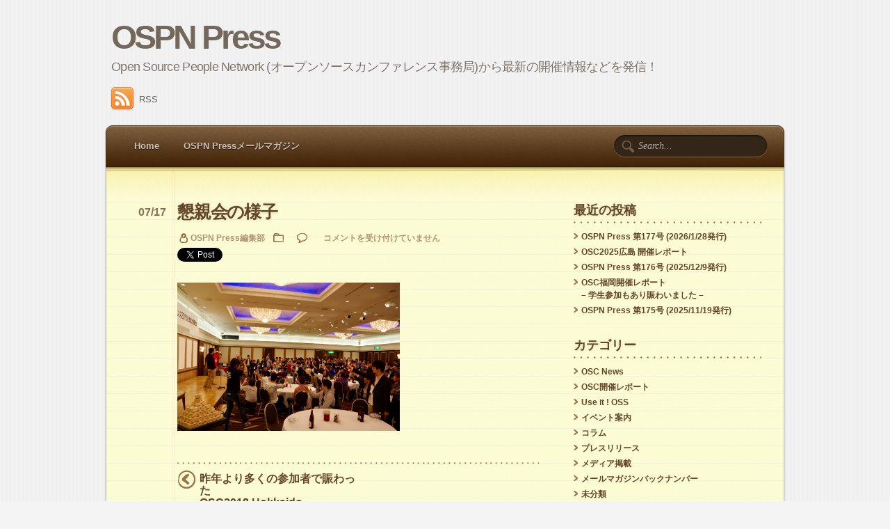

--- FILE ---
content_type: text/css
request_url: https://www.ospn.jp/press/wp-content/themes/notepad-theme/style.css
body_size: 3497
content:
/*  
Theme Name: Notepad Theme
Theme URI: http://www.ndesign-studio.com/wp-themes/notepad
Description: A notepad theme inspired by the iPhone's Notes.app
Version: 1.3
Tags: two-columns, right-sidebar, fixed-width, threaded-comments, light, yellow
Author: Nick La
Author URI: http://www.ndesign-studio.com

This theme is released under GPL: http://www.gnu.org/licenses/gpl.html

If you remix, convert, translate, modify, or distribute a copy of this theme, please keep the links/credit in the footer.
*/

/* reset
-------------------------------------------------*/
html, body, address, blockquote, div, dl, form, h1, h2, h3, h4, h5, h6, ol, p, pre, table, ul,
dd, dt, li, tbody, td, tfoot, th, thead, tr, button, del, ins, map, object,
a, abbr, acronym, b, bdo, big, br, cite, code, dfn, em, i, img, kbd, q, samp, small, span,
strong, sub, sup, tt, var, legend, fieldset {
	margin: 0;
	padding: 0;
}
img, fieldset {
	border: 0;
}
/* reset end
-------------------------------------------------*/

html {
	background: #f5f4f4 url(img/bg-stripe.png);
}
body {
	font: normal .81em/1.5em Arial, Helvetica, sans-serif;
	width: 980px;
	margin: 0 auto;
	color: #6f5e4e;
}
p {
	margin: 0 0 1em;
}
em, i {
	font: normal italic 100% Georgia, "Times New Roman", Times, serif;
}
a {
	color: #644527;
	text-decoration: underline;
	outline: none;
}
a:hover {
	color: #ca6c18;
}
big {
	font-size: 1.2em;
	font-weight: bold;
	line-height: 1.46em;
	color: #887662;
}
small {
	font-size: .9em;
	color: #9f8c77;
}
blockquote {
	background: url(img/blockquote.png) no-repeat 4px 0;
	padding: 0 0 0 26px;
	font: italic 1.1em/1.4em Georgia, "Times New Roman", Times, serif;
	color: #897662;
}
ul {
	list-style: none;
	margin: 1.2em 0 1.8em 10px;
}
ul li {
	background: url(img/bullet.png) no-repeat 0 .5em;
	padding: 0 0 .5em 16px;
}
ol {
	margin: 1.2em 0 1.8em 10px;
}
ol li {
	margin: 0 0 .5em 16px;
}
h1, h2, h3, h4, h5, h6 {
	line-height: 2em;
	color: #644527;
}
h1 {
	font-size: 2em;
}
h2 {
	font-size: 1.6em;
}
h3 {
	font-size: 1.4em;
}
h4 {
	font-size: 1.2em;
}
input, textarea, select {
	font: normal 1em/1.4em Arial, Helvetica, sans-serif;
}
input[type=text], input[type=password], textarea {
	background: #fdfde8;
	border: solid 1px #d6d1c7;
	padding: 5px 7px;

	-webkit-border-radius: 4px;
	-moz-border-radius: 4px;
}
textarea:focus, input[type=password]:focus, input[type=text]:focus {
	border: solid 1px #ca6c18;
	background: #fff;
	outline: none;
	box-shadow: 0 1px 4px #c5c5a2;

	-webkit-box-shadow: 0 1px 4px #c5c5a2;
	-moz-box-shadow: 0 1px 4px #c5c5a2;
}
input[type=reset], input[type=submit] {
	font-weight: bold;
	color: #fff;
	background: #402206 url(img/form-button-bg.png) repeat-x;
	border: solid 1px #402206;
	padding: 4px 15px;

	-webkit-border-radius: 4px;
	-moz-border-radius: 4px;
}
input[type=reset]:hover, input[type=submit]:hover {
	background: #74300c url(img/form-button-bg.png) repeat-x 0 -91px;
	border: solid 1px #74300c;
}

/* header
-------------------------------------------------*/
#header {
	background: url(img/header.png) no-repeat center bottom;
	padding: 30px 10px 110px;
	position: relative;
}
#header #logo {
	font: bold 3.7em/1em Arial, Helvetica, sans-serif;
	margin: 0 0 10px;
	letter-spacing: -.08em;
	color: #74685c;
	text-shadow: 0 1px 0 #fff;
}
#header #logo, #header #logo a {
	color: #74685c;
	text-decoration: none;
}
#header #logo a:hover {
	color: #ca6c18;
}
#header .description {
	font: 1.4em/1em Arial, Helvetica, sans-serif;
	margin: 0 0 20px;
	letter-spacing: -.04em;
	color: #7c7268;
	text-shadow: 0 1px 0 #fff;
}
#header .socialmedia a {
	text-decoration: none;
	margin-right: 20px;
	color: #666;
}
#header .socialmedia a:hover {
	color: #ca6c18;
}
#header .socialmedia img {
	vertical-align: middle;
	margin: 0 8px 5px 0;
	-webkit-border-radius: 5px;
	-moz-border-radius: 5px;
	box-shadow: 0 1px 4px #000;
	-webkit-box-shadow: 0 1px 2px #ccc;
	-moz-box-shadow: 0 2px 2px #ccc;
}


/* nav level1 */
#nav {
	position: absolute;
	bottom: 54px;
	left: 30px;
	list-style: none;
	margin: 0;
	padding: 0;
}
#nav li {
	float: left;
	margin: 0 10px 0 0;
	padding: 0 0 5px 5px;
	background: none;
	position: relative;
}
#nav li a {
	color: #fff;
	font: bold 100%/100% Arial, Helvetica, sans-serif;
	padding: 9px 12px 10px 8px;
	display: block;
	text-decoration: none;
	color: #cbc3bb;
	text-shadow: 0 1px 1px #1f1206;
}
#nav li.current_page_item, #nav li.current_home, #nav li:hover {
	background: url(img/nav-bg.png) no-repeat;
}
#nav li.current_page_item a, #nav li a:hover {
	background: url(img/nav-bg.png) no-repeat right -85px;
	color: #fff;
}

/* show hover bg */
#nav li:hover a {
	background: url(img/nav-bg.png) no-repeat right -85px;
}
#nav li.current_home a {
	background: url(img/nav-bg.png) no-repeat right -169px;
	padding-right: 20px;
	color: #fff;
}

/* nav level2 */
#nav ul {
	position: absolute;
	top: 18px;
	left: -10px;
	padding: 8px 0 10px;
	background: #fbf4b5 url(img/subnav-gradient.png) repeat-x;
	border: solid 1px #c5c5a2;
	-webkit-border-radius: 4px;
	-moz-border-radius: 4px;
	box-shadow: 0 1px 4px #c5c5a2;
	-webkit-box-shadow: 0 1px 4px #c5c5a2;
	-moz-box-shadow: 0 1px 4px #c5c5a2;
}
#nav ul li {
	background: none;
	padding: 0;
	margin: 0;
}
#nav ul li:hover, #nav ul li:hover a, #nav ul li.current_page_item {
	background: none;
}
#nav ul a {
	color: #755433;
	font-weight: normal;
	text-shadow: none;
	padding: 7px 0 7px 15px;
	width: 200px;
	background: none !important;
}
#nav li.current_page_item li a, #nav ul li.current_page_item a {
	color: #755433;
	background: none;
}
#nav ul a:hover, #nav li.current_page_item li a:hover, #nav ul li.current_page_item a:hover {
	background: none;
	color: #000;
}

/* dropdown */
#nav ul {
	display: none;
}
#nav li:hover > ul {
	display: block;
}

/* nav sub levels */
#nav ul ul {
	left: 200px;
	top: -18px;
	z-index: 3;
}

#searchform {
	position: absolute;
	bottom: 57px;
	right: 25px;
	background: url(img/searchform.png) no-repeat;
	width: 222px;
	height: 26px;
	padding: 5px 0 3px;
}
#searchform #s {
	background: #332518;
	border: none;
	font: italic 110% Georgia, "Times New Roman", Times, serif;
	color: #ada8a3;
	width: 168px;
	padding: 2px 5px;
	margin-left: 30px;
}
#searchform #s:focus {
	outline: none;
	box-shadow: none;
	-webkit-box-shadow: none;
	-moz-box-shadow: none;
}

/* content
-------------------------------------------------*/
#wrapper {
	background: url(img/wrapper.png) center 5px;
	width: 100%;
	min-height: 600px;
	overflow: hidden;
	padding-top: 8px;
}

#content {
	float: left;
	width: 520px;
	margin-left: 15px;
	padding: 0 0 0 90px;
}

.post {
	margin: 0 0 45px;
}
.post-title {
	font: bold 1.9em/1em Arial, Helvetica, sans-serif;
	letter-spacing: -.05em;
	margin: 0 0 10px;
	text-shadow: 0px 1px 4px #dfdfbb;
	color: #644527;
}
.post-title a {
	text-decoration: none;
	color: #644527;
}
.post-title a:hover {
	color: #ca6c18;
}
.post-date {
	font: bold 1.2em/1em Arial, Helvetica, sans-serif;
	color: #887057;
	margin: -30px 0 0 -96px;
	padding: 0;
	width: 80px;
	text-align: right;
	position: absolute;
}
.post-data {
	margin: 0 0 20px;
	font: bold .9em/1.3em Arial, Helvetica, sans-serif;
	line-height: 250%;
	color: #b09473;
}
.post-data a {
	color: #b09473;
	text-decoration: none;
	padding-bottom: 4px;
}
.post-data a:hover {
	color: #ca6c18;
	text-decoration: none;
}
.post-data span {
	padding: 0 0 3px 19px;
	margin-right: 12px;
}
.postauthor {
	background: url(img/postdata-icons.png) no-repeat 0 -512px;
}
.postauthor:hover {
	background: url(img/postdata-icons.png) no-repeat 0 -619px;
}
.postcategory {
	background: url(img/postdata-icons.png) no-repeat;
}
.postcategory:hover {
	background-position: 0 -253px;
}
.posttag {
	background: url(img/postdata-icons.png) no-repeat 0 -86px;
}
.posttag:hover {
	background-position: 0 -339px;
}
.postcomment {
	background: url(img/postdata-icons.png) no-repeat 0 -172px;
}
.postcomment:hover {
	background-position: 0 -425px;
}

.more-link {
	font: bold 1em/1em Arial, Helvetica, sans-serif;
	background: url(img/more-link.png) no-repeat right 3px;
	text-decoration: none;
	padding: 0 12px 3px 0;
}
a.more-link:hover {
	background-position: right -67px;
}

.post-nav {
	background: url(img/content-dots.png) repeat-x;
	width: 100%;
	overflow: hidden;
	margin: 10px 0 25px;
	padding-top: 12px;
}
.post-nav a {
	font: bold 1.2em/1.1em Arial, Helvetica, sans-serif;
	padding: 3px 0 12px;
	display: block;
	text-decoration: none;
	width: 225px;
	background: #ccc;
}
.post-nav .previous a {
	background: url(img/post-nav.png) no-repeat;
	padding-left: 32px;
	float: left;
}
.post-nav .previous a:hover {
	background-position: 0 -191px;
}
.post-nav .next a {
	background: url(img/post-nav.png) no-repeat right -383px;
	padding-right: 32px;
	text-align: right;
	float: right;
}
.post-nav .next a:hover {
	background-position: right -574px;
}

/* content end
-------------------------------------------------*/

/* comments
-------------------------------------------------*/
#comments, #respond h4 {
	font: bold 1.6em/1em Arial, Helvetica, sans-serif;
	padding: 15px 0 0;
	margin: 5px 0 20px;
	letter-spacing: -.04em;
	text-shadow: 0px 1px 4px #dfdfbb;
}
#comments, .commentlist #respond h4 {
	background: url(img/content-dots.png) repeat-x;
}
#comments em, #respond h4 em {
	font: italic .7em/1em Georgia, "Times New Roman", Times, serif;
}
/* commentlist level1 */
.commentlist {
	list-style: none;
	margin: 0;
	padding: 0;
}
.commentlist li {
	margin: 0 0 20px;
	padding: 0;
}
.comment-author {
	margin: 0 0 5px;
}
.comment-author small {
	color: #9d8b78;
	font-size: .85em;
}
.comment-author cite {
	font: bold normal 1.35em/1em Arial, Helvetica, sans-serif;
}
.comment-author cite a {
	text-decoration: none;
}
.avatar {
	position: absolute;
	margin: -4px 0 0 -65px;
	background: #fdfde8;
	border: solid 1px #d6d1c7;
	padding: 4px;
	-webkit-border-radius: 4px;
	-moz-border-radius: 4px;
}
.reply {
	background: url(img/reply.png) no-repeat 0 center;
	padding: 0 0 0 12px;
}
.comment-reply-link {
	text-transform: uppercase;
	font-size: .8em;
	font-weight: bold;
	color: #a5907a;
	text-decoration: none;
}
a.comment-reply-link:hover {
	color: #ca6c18;
}
.commententry {
	clear: both;
}

/*commentlist level2 */
.commentlist ul {
	margin: 20px 0 0;
	padding: 0;
}
.commentlist ul li {
	background: none;
	margin: 0;
	padding: 0;
}
.commentlist ul .comment-author {
	margin: 0 0 10px;
}
.commentlist ul .avatar {
	width: 32px;
	height: 32px;
	position: relative;
	float: left;
	margin: -5px 10px 0 0;
}

/*commentlist sub levels */
.commentlist ul ul {
	margin-left: 53px;
	padding: 0;
}


/* comment nav */
.comment-nav {
	clear: both;
	float: right;
	margin: -33px 0 0;
	line-height: 1em;
}
.comment-nav a {
	text-decoration: none;
	color: #b8a98a;
	font-weight: bold;
	text-transform: uppercase;
}
.comment-nav a:hover {
	color: #ca6c18;
}
.comment-nav .previous a {
	background: url(img/comment-nav.png) no-repeat 0 -144px;
	padding-left: 18px;
	margin-right: 20px;
}
.comment-nav .previous a:hover {
	background-position: 0 -217px;
}
.comment-nav .previous a:after {
content:  close-quote;
}
.comment-nav .next a {
	background: url(img/comment-nav.png) no-repeat right 3px;
	padding-right: 24px;
}
.comment-nav .next a:hover {
	background-position: right -70px;
}
.comment-nav .divider {
	background: url(img/comments-nav-circle.png) no-repeat center center;
	padding: 0 10px;
}

#respond {
	position: relative;
	margin-bottom: 40px;
}
#respond .cancel-comment-reply {
	position: absolute;
	top: 20px;
	right: 0;
}
#respond #cancel-comment-reply-link {
	font: bold .9em/1em Arial, Helvetica, sans-serif;
	text-transform: uppercase;
	background: url(img/cancel-reply.png) no-repeat 0 3px;
	padding: 2px 2px 2px 16px;
	text-decoration: none;
	color: #b8a98a;
}
#respond #cancel-comment-reply-link:hover {
	text-decoration: none;
	color: #ca6c18;
	background-position: 0 -55px;
}
#commentform input[type=text] {
	width: 210px;
	margin-right: 5px;
	background: #fdfde8;
	border: solid 1px #d6d1c7;
	padding: 5px 7px;
	-webkit-border-radius: 4px;
	-moz-border-radius: 4px;
}
#commentform textarea {
	width: 97%;
	height: 200px;
	padding: 10px 7px;
	border: solid 1px #d6d1c7;
	background: #fdfde8;
	-webkit-border-radius: 4px;
	-moz-border-radius: 4px;
}
#commentform textarea:focus, #commentform input[type=text]:focus {
	border: solid 1px #ca6c18;
	background: #fff;
	outline: none;
	box-shadow: 0 1px 4px #c5c5a2;
	-webkit-box-shadow: 0 1px 4px #c5c5a2;
	-moz-box-shadow: 0 1px 4px #c5c5a2;
}
#commentform label {
	font-weight: bold;
}
#commentform label small {
	font-weight: normal;
}
#commentform #submit {
	background: url(img/comment-submit.png) no-repeat 0 bottom;
	width: 183px;
	height: 35px;
	border: none;
	font: bold 1.05em/1em Arial, Helvetica, sans-serif;
	color: #fff;
	text-shadow: 0 1px 2px #000;
	cursor: pointer;
	padding: 3px 0 7px;
}
#commentform #submit:hover {
	background-position: 0 0;
}

/* comments end
-------------------------------------------------*/

/* sidebar
-------------------------------------------------*/
#sidebar {
	width: 270px;
	float: right;
	margin-right: 35px;
	font-size: .95em;
	line-height: 1.5em;
}
#sidebar h4, #sidebar .widgettitle {
	font: bold 1.5em/1em Arial, Helvetica, sans-serif;
	background: url(img/sidebar-dots.png) repeat-x 0 bottom;
	padding: 0 0 10px;
	margin: 0 0 10px;
	text-shadow: 0px 1px 4px #dfdfbb;
}
#sidebar h4 a, #sidebar .widgettitle a {
	text-decoration: none;
}
#sidebar ul {
	list-style: none;
	margin: 0 0 1em;
}
#sidebar ul ul {
	margin: 0;
}
#sidebar ul li {
	background: url(img/sidebar-list-arrow.png) no-repeat 0 4px;
	padding: 0 0 0 11px;
	margin: 4px 0;
}
#sidebar ul ul li {
	background: url(img/sidebar-list-circle.png) no-repeat 0 4px;
}
#sidebar ul a {
	font-weight: bold;
	text-decoration: none;
}

/* widgets */
#sidebar .widget {
	margin: 0 0 32px;
}
#sidebar #searchform {
	position: relative;
	margin: 0;
	right: auto;
	bottom: auto;
}
#sidebar #wp-calendar caption {
	font-weight: bold;
}
#sidebar #wp-calendar td {
	width: 32px;
	padding: 4px 2px;
	text-align: center;
}
/* sidebar end
-------------------------------------------------*/

/* footer
-------------------------------------------------*/
#footer {
	font-size: .9em;
	background: url(img/footer.png) no-repeat center top;
	padding: 108px 10px 30px;
	clear: both;
	width: auto;
	overflow: hidden;
	color: #888;
}
#footer a {
	color: #666;
	text-decoration: none;
}
#footer a:hover {
	text-decoration: underline;
}
#footer .copyright {
	float: left;
}
#footer .credits {
	float: right;
}
/* footer end
-------------------------------------------------*/

/* wordpress post formating, etc.
-------------------------------------------------*/
.center {
	text-align: center;
}
.alignleft {
	float: left;
	margin-right: 20px;
}
img.alignleft {
	background: #fff;
	border: solid 1px #d6d1c7;
	padding: 5px;
	margin-bottom: 15px;
	-webkit-border-radius: 4px;
	-moz-border-radius: 4px;
}
.alignright {
	float: right;
	margin-left: 20px;
}
img.alignright {
	background: #fff;
	border: solid 1px #d6d1c7;
	padding: 5px;
	margin-bottom: 15px;
	-webkit-border-radius: 4px;
	-moz-border-radius: 4px;
}
.aligncenter {
	text-align: center;
}
.wp-caption {
	text-align: center;
	background: #fff;
	border: solid 1px #d6d1c7;
	padding: 5px 5px 0;
	margin-bottom: 15px;
	-webkit-border-radius: 4px;
	-moz-border-radius: 4px;
}
.wp-caption-text {
	font: italic 1em/1.3em Georgia, "Times New Roman", Times, serif;
	margin: 6px 0;
	color: #777;
}

/* wordpress post formating end
-------------------------------------------------*/
